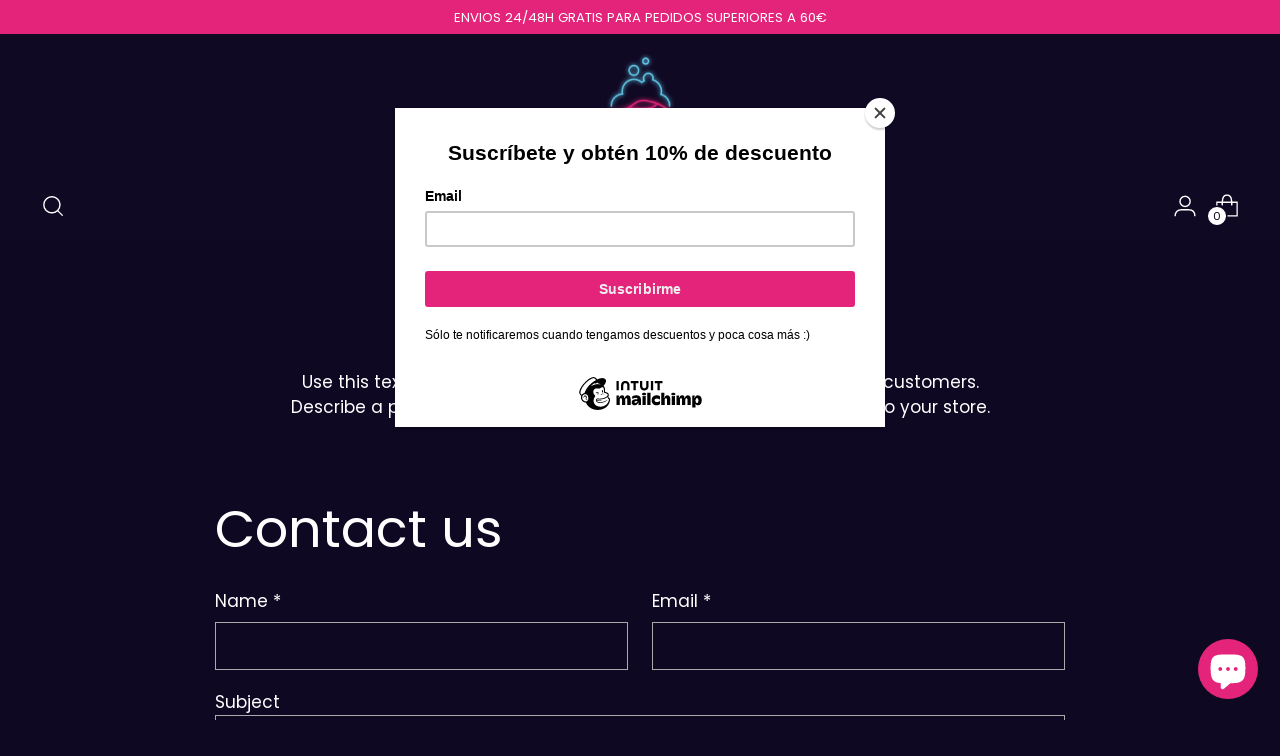

--- FILE ---
content_type: image/svg+xml
request_url: https://thecarspashop.com/cdn/shop/files/Frame_44142_04a47a9d-a675-4ff2-bad7-f27fd6b6ac89.svg?v=1687876367&width=320
body_size: 97
content:
<svg width="26" height="26" viewBox="0 0 26 26" fill="none" xmlns="http://www.w3.org/2000/svg">
<path d="M22.75 7.51562C21.4037 7.51401 20.113 6.97848 19.161 6.0265C18.209 5.07451 17.6735 3.78381 17.6719 2.4375C17.6719 2.27588 17.6077 2.12089 17.4934 2.00661C17.3791 1.89233 17.2241 1.82812 17.0625 1.82812H13C12.8384 1.82812 12.6834 1.89233 12.5691 2.00661C12.4548 2.12089 12.3906 2.27588 12.3906 2.4375V15.8438C12.3904 16.2435 12.2829 16.636 12.0793 16.98C11.8757 17.3241 11.5836 17.6073 11.2333 17.8C10.883 17.9927 10.4875 18.0879 10.0879 18.0757C9.68825 18.0635 9.29925 17.9442 8.96142 17.7304C8.62359 17.5167 8.34931 17.2161 8.16718 16.8602C7.98506 16.5043 7.90176 16.1061 7.92598 15.707C7.9502 15.308 8.08104 14.9227 8.30487 14.5914C8.5287 14.2602 8.83731 13.995 9.19852 13.8237C9.30272 13.7743 9.39076 13.6963 9.45243 13.5989C9.51409 13.5015 9.54684 13.3885 9.54688 13.2732V8.9375C9.54679 8.84893 9.52739 8.76145 9.49004 8.68114C9.45269 8.60084 9.39829 8.52964 9.33061 8.4725C9.26294 8.41536 9.18363 8.37367 9.09819 8.35031C9.01276 8.32696 8.92327 8.3225 8.83594 8.33727C5.30156 8.96594 2.64062 12.1926 2.64062 15.8438C2.64062 17.837 3.43245 19.7486 4.8419 21.1581C6.25135 22.5676 8.16298 23.3594 10.1562 23.3594C12.1495 23.3594 14.0611 22.5676 15.4706 21.1581C16.8801 19.7486 17.6719 17.837 17.6719 15.8438V11.4695C19.2213 12.3436 20.971 12.801 22.75 12.7969C22.9116 12.7969 23.0666 12.7327 23.1809 12.6184C23.2952 12.5041 23.3594 12.3491 23.3594 12.1875V8.125C23.3594 7.96338 23.2952 7.80839 23.1809 7.69411C23.0666 7.57983 22.9116 7.51562 22.75 7.51562ZM22.1406 11.5578C20.4381 11.4491 18.801 10.8615 17.418 9.86273C17.3268 9.79726 17.2193 9.75824 17.1074 9.74997C16.9955 9.7417 16.8834 9.76451 16.7836 9.81588C16.6838 9.86725 16.6001 9.94518 16.5418 10.0411C16.4835 10.137 16.4528 10.2471 16.4531 10.3594V15.8438C16.4531 17.5138 15.7897 19.1154 14.6088 20.2963C13.4279 21.4772 11.8263 22.1406 10.1562 22.1406C8.48622 22.1406 6.88458 21.4772 5.70369 20.2963C4.52279 19.1154 3.85938 17.5138 3.85938 15.8438C3.85938 13.0284 5.73523 10.5138 8.32812 9.71141V12.9137C7.81817 13.2319 7.40012 13.6777 7.11531 14.2071C6.83051 14.7364 6.68882 15.331 6.70426 15.9319C6.71971 16.5328 6.89174 17.1193 7.20335 17.6333C7.51497 18.1473 7.95536 18.5711 8.48099 18.8627C9.00662 19.1543 9.59926 19.3037 10.2003 19.296C10.8014 19.2884 11.39 19.1239 11.908 18.819C12.426 18.514 12.8555 18.0791 13.1539 17.5573C13.4523 17.0355 13.6093 16.4449 13.6094 15.8438V3.04688H16.4826C16.6255 4.49894 17.2675 5.85652 18.2992 6.88825C19.331 7.91998 20.6886 8.56201 22.1406 8.70492V11.5578Z" fill="#E4247A"/>
</svg>


--- FILE ---
content_type: image/svg+xml
request_url: https://thecarspashop.com/cdn/shop/files/ic_baseline-location-on.svg?v=1686682736&width=320
body_size: -388
content:
<svg width="32" height="32" viewBox="0 0 32 32" fill="none" xmlns="http://www.w3.org/2000/svg">
<path d="M16.0001 2.66663C10.8401 2.66663 6.66675 6.83996 6.66675 12C6.66675 19 16.0001 29.3333 16.0001 29.3333C16.0001 29.3333 25.3334 19 25.3334 12C25.3334 6.83996 21.1601 2.66663 16.0001 2.66663ZM16.0001 15.3333C15.116 15.3333 14.2682 14.9821 13.6431 14.357C13.0179 13.7319 12.6667 12.884 12.6667 12C12.6667 11.1159 13.0179 10.2681 13.6431 9.64294C14.2682 9.01782 15.116 8.66663 16.0001 8.66663C16.8841 8.66663 17.732 9.01782 18.3571 9.64294C18.9822 10.2681 19.3334 11.1159 19.3334 12C19.3334 12.884 18.9822 13.7319 18.3571 14.357C17.732 14.9821 16.8841 15.3333 16.0001 15.3333Z" fill="#E4247A"/>
</svg>


--- FILE ---
content_type: image/svg+xml
request_url: https://thecarspashop.com/cdn/shop/files/image_41.svg?v=1686669826&width=320
body_size: 89613
content:
<svg width="81" height="111" viewBox="0 0 81 111" fill="none" xmlns="http://www.w3.org/2000/svg" xmlns:xlink="http://www.w3.org/1999/xlink">
<rect width="81" height="111" fill="url(#pattern0)"/>
<defs>
<pattern id="pattern0" patternContentUnits="objectBoundingBox" width="1" height="1">
<use xlink:href="#image0_398_1327" transform="matrix(0.00405917 0 0 0.0029697 -0.532544 -0.238095)"/>
</pattern>
<image id="image0_398_1327" width="500" height="500" xlink:href="[data-uri]"/>
</defs>
</svg>
